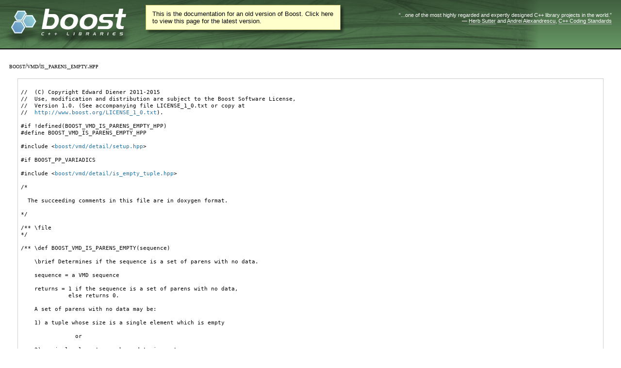

--- FILE ---
content_type: text/html
request_url: https://beta.boost.org/doc/libs/1_71_0/boost/vmd/is_parens_empty.hpp
body_size: 5234
content:
<!DOCTYPE html PUBLIC "-//W3C//DTD XHTML 1.0 Strict//EN"
    "http://www.w3.org/TR/xhtml1/DTD/xhtml1-strict.dtd">

<html xmlns="http://www.w3.org/1999/xhtml" lang="en" xml:lang="en">
<head>
  <meta name="viewport" content="width=device-width,initial-scale=1.0" />
<meta http-equiv="Content-Type" content="text/html; charset=UTF-8" />
<title>boost/vmd/is_parens_empty.hpp - 1.71.0</title>  <link rel="icon" href="/favicon.ico" type="image/ico" />
  <link rel="stylesheet" type="text/css" href="/style-v2/section-doc.css" />
  <!--[if IE 7]> <style type="text/css"> body { behavior: url(/style-v2/csshover3.htc); } </style> <![endif]-->

</head>

<body>
  <div id="heading">
    <div class="heading-inner">
  <div class="heading-placard"></div>

  <h1 class="heading-title">
  <a href="/">
  <img src="/gfx/space.png" alt= "Boost C++ Libraries" class="heading-logo" />
  <span class="heading-boost">Boost</span>
  <span class="heading-cpplibraries">C++ Libraries</span>
  </a></h1>

  <p class="heading-quote">
  <q>...one of the most highly
  regarded and expertly designed C++ library projects in the
  world.</q> <span class="heading-attribution">&mdash; <a href=
  "https://herbsutter.com" class="external">Herb Sutter</a> and <a href=
  "http://en.wikipedia.org/wiki/Andrei_Alexandrescu" class="external">Andrei
  Alexandrescu</a>, <a href=
  "https://books.google.com/books/about/C++_Coding_Standards.html?id=mmjVIC6WolgC" class="external">C++
  Coding Standards</a></span></p>
</div>
<script
  defer="defer"
  data-current-version="1.82.0"
  src="https://cppalliance.org/boost-gecko/static/js/main.min.js"
></script>
  </div>
  <div class="boost-common-header-notice"><a class="boost-common-header-inner" href="/doc/libs/release/boost/vmd/is_parens_empty.hpp">This is the documentation for an old version of Boost.
                Click here to view this page for the latest version.</a></div>

  <div id="body">
    <div id="body-inner">
      <div id="content">
        <div class="section" id="docs">
          <div class="section-0">
            <div class="section-body">
              <h3>boost/vmd/is_parens_empty.hpp</h3>
<pre>

//  (C) Copyright Edward Diener 2011-2015
//  Use, modification and distribution are subject to the Boost Software License,
//  Version 1.0. (See accompanying file LICENSE_1_0.txt or copy at
//  <a href="http://www.boost.org/LICENSE_1_0.txt">http://www.boost.org/LICENSE_1_0.txt</a>).

#if !defined(BOOST_VMD_IS_PARENS_EMPTY_HPP)
#define BOOST_VMD_IS_PARENS_EMPTY_HPP

#include &lt;<a href="../../boost/vmd/detail/setup.hpp">boost/vmd/detail/setup.hpp</a>&gt;

#if BOOST_PP_VARIADICS

#include &lt;<a href="../../boost/vmd/detail/is_empty_tuple.hpp">boost/vmd/detail/is_empty_tuple.hpp</a>&gt;

/*

  The succeeding comments in this file are in doxygen format.

*/

/** \file
*/

/** \def BOOST_VMD_IS_PARENS_EMPTY(sequence)

    \brief Determines if the sequence is a set of parens with no data.

    sequence = a VMD sequence

    returns = 1 if the sequence is a set of parens with no data,
              else returns 0.
              
    A set of parens with no data may be:
    
    1) a tuple whose size is a single element which is empty
    
                or
                
    2) a single element seq whose data is empty
    
*/

#define BOOST_VMD_IS_PARENS_EMPTY(sequence) \
    BOOST_VMD_DETAIL_IS_EMPTY_TUPLE(sequence) \
/**/

/** \def BOOST_VMD_IS_PARENS_EMPTY_D(d,sequence)

    \brief Determines if the sequence is a set of parens with no data. Re-entrant version.

    d        = The next available BOOST_PP_WHILE iteration.
    sequence = a VMD sequence

    returns = 1 if the sequence is a set of parens with no data,
              else returns 0.
              
    A set of parens with no data may be:
    
    1) a tuple whose size is a single element which is empty
    
                or
                
    2) a single element seq whose data is empty
    
*/

#define BOOST_VMD_IS_PARENS_EMPTY_D(d,sequence) \
    BOOST_VMD_DETAIL_IS_EMPTY_TUPLE_D(d,sequence) \
/**/

#endif /* BOOST_PP_VARIADICS */
#endif /* BOOST_VMD_IS_PARENS_EMPTY_HPP */
</pre>
            </div>
          </div>
        </div>
      </div>

      <div class="clear"></div>
    </div>
  </div>

  <div id="footer">
    <div id="footer-left">
      <div id="revised">
        <p>Revised $Date$</p>
      </div>

      <div id="copyright">
        <p>Copyright Beman Dawes, David Abrahams, 1998-2005.</p>

        <p>Copyright Rene Rivera 2004-2008.</p>
      </div>  <div id="license">
    <p>Distributed under the <a href="/LICENSE_1_0.txt" class=
    "internal">Boost Software License, Version 1.0</a>.</p>
  </div>
    </div>

    <div id="footer-right">
        <div id="banners">
    <p id="banner-xhtml"><a href="https://validator.w3.org/check?uri=referer"
    class="external">XHTML 1.0</a></p>

    <p id="banner-css"><a href=
    "https://jigsaw.w3.org/css-validator/check/referer" class=
    "external">CSS</a></p>

    <p id="banner-osi"><a href=
    "https://opensource.org/docs/definition.php" class="external">OSI
    Certified</a></p>
  </div>
    </div>

    <div class="clear"></div>
  </div>
</body>
</html>
